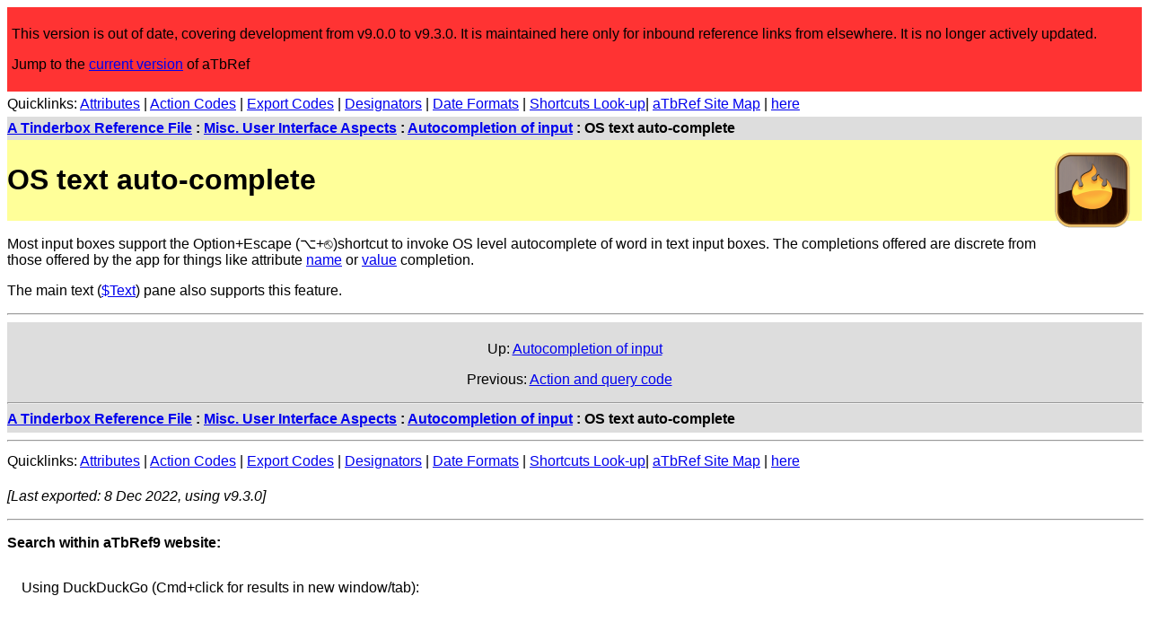

--- FILE ---
content_type: text/html
request_url: https://www.acrobatfaq.com/atbref9/index/MiscUserInterfaceAspects/Autocompletionofinput/OStextauto-complete.html
body_size: 7081
content:
<!DOCTYPE html>
<html lang="en">
<head>
<!-- Global site tag (gtag.js) - Google Analytics -->
<script async src="https://www.googletagmanager.com/gtag/js?id=UA-4131952-2"></script>
<script>
  window.dataLayer = window.dataLayer || [];
  function gtag(){dataLayer.push(arguments);}
  gtag('js', new Date());

  gtag('config', 'UA-4131952-2');
</script>

<meta http-equiv="content-type" content="text/html; charset=utf-8" />
	<meta name="viewport" content="width=device-width, initial-scale=1">
    <link rel="alternate" title="aTbRef Atom Feed" type="application/atom+xml" href="https://acrobatfaq.com/atbref9/atom.xml" />
    <link rel="alternate" title="aTbRef JSON Feed" type="application/json" href="https://acrobatfaq.com/atbref9/feed.json" />
    <link rel="alternate" title="aTbRef RSS Feed" type="application/rss+xml" href="https://acrobatfaq.com/atbref9/rss.xml" />
	<title>OS text auto-complete</title>
	<link rel="stylesheet" type="text/css" href="../../../css/styles.css">
</head>
<body>
<header>
  <div id="legacy">
		<p>This version is out of date, covering development from v9.0.0 to v9.3.0. It is maintained here only for inbound reference links from elsewhere. It is no longer actively updated.</p>
		<p>Jump to the <a href="../../../redirect.html">current version</a> of aTbRef</p>
	</div>
	<div id="quicklinks-head5">
		<p id="qltop" class="quicklinks">Quicklinks: <a href="../../Attributes/SystemAttributeList.html">Attributes</a> | <a href="../../ActionsRules/Operators/FullOperatorList.html">Action Codes</a> | <a href="../../ExportCodes/ExportCodes-FullListing.html">Export Codes</a> | <a href="../../ObjectsConcepts/Concepts/Actions/Designators.html">Designators</a> | <a href="../../Formatting/DateFormats.html">Date Formats</a> | <a href="../../KeyboardShortcuts/ReverseLook-upMap.html">Shortcuts Look-up</a>| <a href="../../../aTbRefSiteMap.html">aTbRef Site Map</a> | <a href="http://www.acrobatfaq.com/atbref9/index/MiscUserInterfaceAspects/Autocompletionofinput/OStextauto-complete.html">here</a></p>
	</div>
	<div id="navtrail5">
		<p class="cookietrail"><b><a href="../../../index.html">A Tinderbox Reference File</a> : <a href="../../MiscUserInterfaceAspects.html">Misc. User Interface Aspects</a> : <a href="../Autocompletionofinput.html">Autocompletion of input</a> : OS text auto-complete</b></p>
	</div>
	<img src="../../../images/tinderbox9sm.png" alt="Tinderbox v9 Icon" width="112" height="112" id="iconcell5">
	<div id="headertable5">
		<h1>OS text auto-complete</h1>
	</div>
</header>
<article>
 <div class="main_content">
<p>Most input boxes support the Option+Escape (⌥+⎋)shortcut to invoke OS level autocomplete of word in text input boxes. The completions offered are discrete from those offered by the app for things like attribute <a href="Attributenameautocomplet.html">name</a> or <a href="DisplayedAttributesvalue.html">value</a> completion.</p>
<p>The main text (<a href="../../Attributes/SystemAttributeList/Text.html">$Text</a>) pane also supports this feature.</p>
 </div>
<hr>
<!-- Links here -->
<div id="footertable">
	<p id="uplink">Up: <a href="../Autocompletionofinput.html">Autocompletion of input</a></p>
	<div id="prevnextlinks">
		<p><span id="prevlink">Previous:&nbsp;<a href="Actionandquerycode.html">Action and query code</a>&nbsp;</span>
		<span id="nextlink">&nbsp;</span></p>
	</div>
	<hr>
	<div id="footertablecookietrail">
		<p class="cookietrail"><b><a href="../../../index.html">A Tinderbox Reference File</a> : <a href="../../MiscUserInterfaceAspects.html">Misc. User Interface Aspects</a> : <a href="../Autocompletionofinput.html">Autocompletion of input</a> : OS text auto-complete</b></p>
	</div>
</div>
<hr>
</article>
<footer>
<p id="qlbottom" class="quicklinks">Quicklinks: <a href="../../Attributes/SystemAttributeList.html">Attributes</a> | <a href="../../ActionsRules/Operators/FullOperatorList.html">Action Codes</a> | <a href="../../ExportCodes/ExportCodes-FullListing.html">Export Codes</a> | <a href="../../ObjectsConcepts/Concepts/Actions/Designators.html">Designators</a> | <a href="../../Formatting/DateFormats.html">Date Formats</a> | <a href="../../KeyboardShortcuts/ReverseLook-upMap.html">Shortcuts Look-up</a>| <a href="../../../aTbRefSiteMap.html">aTbRef Site Map</a> | <a href="http://www.acrobatfaq.com/atbref9/index/MiscUserInterfaceAspects/Autocompletionofinput/OStextauto-complete.html">here</a></p>
<!-- End links -->
<div id="translatebox5">
	<div id="google_translate_element"></div>
</div>
 <p><i>[Last exported: 8 Dec 2022, using v9.3.0]</i></p>
<hr>
 <div>
<p class="bold">Search within aTbRef9 website:</p>
<p style="padding:1em;">Using DuckDuckGo (Cmd+click for results in new window/tab):<br/><br/>
<iframe src="https://duckduckgo.com/search.html?site=www.acrobatfaq.com/atbref9&prefill=Search aTbRef9" style="overflow:hidden;margin:0;padding:0;width:100%;height:40px;" frameborder="0"></iframe>
<br/><br/>
Using Google (uses pop-up results window)
</p>
<script>
  // cx var requires updating for each new baseline site.
  (function() {
    var cx = '000400443220506600232:6xzpipvlgws';
    var gcse = document.createElement('script');
    gcse.type = 'text/javascript';
    gcse.async = true;
    gcse.src = 'https://cse.google.com/cse.js?cx=' + cx;
    var s = document.getElementsByTagName('script')[0];
    s.parentNode.insertBefore(gcse, s);
  })();
</script>
<gcse:search></gcse:search>
</div>
<hr>
<p><a rel="license" href="https://creativecommons.org/licenses/by-nc-sa/4.0/"><img alt="Creative Commons Licence" src="https://licensebuttons.net/l/by-nc-sa/4.0/88x31.png" /></a></p>
<p class="credits"><span xmlns:dct="http://purl.org/dc/terms/" property="dct:title">A Tinderbox Reference File ('aTbRef')</span> by <a xmlns:cc="https://creativecommons.org/ns#" href="https://atbref.com/" property="cc:attributionName" rel="cc:attributionURL">Mark Anderson</a> is licensed under a <a rel="license" href="https://creativecommons.org/licenses/by-nc-sa/4.0/">Creative Commons Attribution-NonCommercial-ShareAlike 4.0 International License</a>.</p>
<p class="credits">Based on a work at <a xmlns:dct="https://purl.org/dc/terms/" href="https://atbref.com/" rel="dct:source">atbref.com/</a>.</p>
<p class="credits">[Also see aTbRef CC licence <a href="../../AboutaTbRef/CreativeCommonsLicence.html">Attribution & Waiver</a> information]</p>

<p class="credits">Made in <a href="https://www.eastgate.com/Tinderbox/index.html" title="Tinderbox from Eastgate Systems Inc." target="new">Tinderbox v9</a>. Content, Tinderbox export and web template design all by Mark Anderson, (<a href="https://www.shoantel.com/services.html" target="new">Shoantel Limited</a>).</p>
</footer>
<script type="text/javascript">
	function googleTranslateElementInit() {
		new google.translate.TranslateElement({
			pageLanguage: 'en',
			layout: google.translate.TranslateElement.InlineLayout.SIMPLE
		}, 'google_translate_element');
	}
</script>
<script type="text/javascript" src="https://translate.google.com/translate_a/element.js?cb=googleTranslateElementInit"></script>
	</body>
</html>

--- FILE ---
content_type: text/css
request_url: https://www.acrobatfaq.com/atbref9/css/styles.css
body_size: 2251
content:
html{
	font-size:100%;
}

@media(max-width:60em){
	html {
		font-size:110%; /* bigger fonts for mobile screen legibility */
		line-height:200%; /* mobile tap-spacing */
	}
	ul {
		padding-left: 20px; /* half default indent for mobile */
	}
}

body {
	color: #000000;
	background-color: #FFFFFF;
	font-family: "Helvetica Neue",Helvetica,verdana,arial,geneva;
}

td {
	color: #000000;
	font-family: "Helvetica Neue",Helvetica,verdana,arial,geneva;
}

#quicklinks-head {
	width: 100%;
}

#navtrail {
	border: 0;
	width: 100%;
	background-color: #DDDDDD;
}

#headertable {
	background-color: #FFFF99;
	width: 100%;
}

#headertable #iconcell {
	width: 64px;
}

hr {
	width: 100%;
}

#footertable {
	background-color: #DDDDDD;
	width: 100%;
	padding-top: 0.3em;
}

#footertablecookietrail {
	width:100%;
	padding-bottom: 0.4em;
}

code {
	color: #800000;
}

#translatebox {
	text-align: right;
}

/*  HTML5 layout */

img {
	border: 0;
}

#navtrail5 {
	margin: 0;
	padding: 4px 0 4px 0;
	width: 100%;
	background-color: #DDDDDD;
	clear:both;
}

#uplink {
	 text-align:center;
}

#footersitemap {
	float:right;
}

#quicklinks-head5 {
	width: 100%;
	margin:0;
	padding:0;
}

#headertable5 {
	background-color: #FFFF99;
	width: 100%;
	margin:0;
	padding: 5px 0;
}

#iconcell5 {
	float: right;
}

.quicklinks {
	margin: 0;
	padding: 5px 0;
}

.cookietrail {
	margin:0;
	padding: 0;
}

.attributetabletext {
	margin:0;
	padding: 0.2em 0;
}

.grabimg {
	float:right;
	padding: 0 0 15px 15px;
}

.grabimgmenu {
	padding: 15px 0;
}

#simlinks {
	padding: 0;
}

#simlinks li {
	display: inline-block;
}

#simlinks li:before {
	content: "\0000a0::\0000a0";
}

#simlinks	li:first-child:before {
	content: "";
}

#deprecated {
	background-color:#ff6666;
	padding:5px;
}

#review {
	background-color:#eabaff;
	padding:5px;
}

#prevnextlinks {
	width:100%;
	text-align:center;
}

#prevlink {
	text-align:right;
}

#nextlink {
	text-align:left;
}

.bold {
	font-weight:bold; /* replace inline CSS in Google search include */
}

#legacy {
	background-color:#ff3333;
	padding:5px;
}

.hintbox {
	background-color:#fffacd;
	border-style: dotted;
	border-width: 1px;
	border-color: #000;
	padding: 10px;
}

.goog-te-gadget-simple::before {
	content: "Translate this page: ";
}